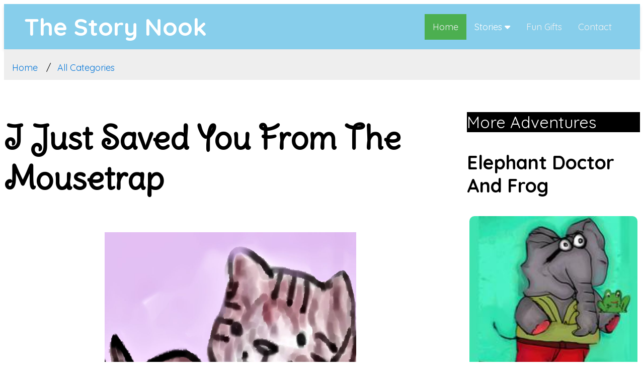

--- FILE ---
content_type: text/html; charset=UTF-8
request_url: https://www.giftsspace.com/articles/i-just-saved-you-from-the-mousetrap
body_size: 6134
content:



 
  <!DOCTYPE html>
<html lang="en-US">
 <head>
     <!-- Google Tag Manager -->
<script type="a8718e16c923fe14bc9a1863-text/javascript">(function(w,d,s,l,i){w[l]=w[l]||[];w[l].push({'gtm.start':
new Date().getTime(),event:'gtm.js'});var f=d.getElementsByTagName(s)[0],
j=d.createElement(s),dl=l!='dataLayer'?'&l='+l:'';j.async=true;j.src=
'https://www.googletagmanager.com/gtm.js?id='+i+dl;f.parentNode.insertBefore(j,f);
})(window,document,'script','dataLayer','GTM-K2GBQH52');</script>
<!-- End Google Tag Manager -->

 <link rel="canonical" href="https://www.giftsspace.com/articles/i-just-saved-you-from-the-mousetrap" />
 <link rel="stylesheet" href="/assets/css/devmain.css"/>
 
<script src="/assets/js/jquery-3.3.1.min.js?c=-62169955200" type="a8718e16c923fe14bc9a1863-text/javascript" charset="utf-8"></script>
	<script src="/assets/js/jquery-migrate-1.2.1.min.js?c=-62169955200" type="a8718e16c923fe14bc9a1863-text/javascript" charset="utf-8"></script>
	<script src="/assets/js/main.js?c=-62169955200" type="a8718e16c923fe14bc9a1863-text/javascript" charset="utf-8"></script>
	<script src="/assets/js/comments.js?c=-62169955200" type="a8718e16c923fe14bc9a1863-text/javascript" charset="utf-8"></script>
	
 
	<meta charset="utf-8">
 	<title>
	  
	I Just Saved You From The Mousetrap	</title>


  

<link rel="shortcut icon" href="../favicon.ico" type="image/x-icon">
<link rel="icon" href="../favicon.ico" type="image/x-icon">

  
<meta name="viewport" content="width=device-width, initial-scale=1.0">


 
 
<style>
    
    .sticky {
  position: fixed;
  top: 0;
 
  z-index:9999;
 
}
</style>


	
       	<meta name="keywords" content="friends,mouse,cat,funny,story"/>
    	<meta name="description" content="This cat just saved a rat from the mousetrap."/>
	    
   



 		
 	<meta property="og:type" content="article" />
    <meta property="og:title" content="I just saved you!"/>
    <meta property="og:description" content=""/>
    <meta property="og:url"  content="https://www.giftsspace.com/articles/i-just-saved-you-from-the-mousetrap"/>
    <meta property="og:site_name" content="giftsspace.com" />
    <meta property="article:published_time" content="2026/01/17" />
    <meta property="article:author" content="George" />
    
    <meta property="og:image:image_url" content="https://www.giftsspace.com/assets/images/articles/ijustsavedyou.jpg" />
	<meta property="og:image" content="https://www.giftsspace.com/assets/images/articles/ijustsavedyou.jpg" />
	<meta property="og:image:secure_url" content="https://www.giftsspace.com/assets/images/articles/ijustsavedyou.jpg" />
	
 	<meta name="twitter:card" content="summary_large_image">
	<meta name="twitter:site" content="@giftsspace">
	<meta name="twitter:creator" content="@georgegijo">
	<meta name="twitter:title" content="I just saved you!">
	<meta name="twitter:description" content="">
	<meta name="twitter:image" content="https://www.giftsspace.com/assets/images/articles/ijustsavedyou.jpg">
	 	
  
 	
 	
 	
 		
	

		 
				
		
 
</head>
<body>

    
    
 
  
			<!-- menu begins -->
        				 
        	<div class="topnav main-header" id="myTopnav">
        	 <div class="logo">
             
             The Story Nook 
        </div>
         <div style="float:right;font-size:18px;"> <a href="https://www.giftsspace.com" class="active">Home</a>
       
		  
          <div class="dropdown">
		  
            <a class="dropbtn">Stories
              <i class="fa fa-caret-down"></i>
            </a>
            <div class="dropdown-content">
              <a href="/tag/all/1">All Stories</a>
              <a href="/tag/categories">Story Categories</a>
            
            </div>
            
          </div>
           
        
		   <a href="/uniquegifts">Fun Gifts</a>
          <a href="../contactus">Contact</a>
         
          <a href="javascript:void(0);" class="icon" onclick="if (!window.__cfRLUnblockHandlers) return false; myFunction()" data-cf-modified-a8718e16c923fe14bc9a1863-="">&#9776;</a>
		  
		  
		  </div>
        </div>

	
				 
		 
			<!-- menu ends -->
 <div>
     <div style="">
<ul class="breadcrumb">
  <li class=""><a href="https://www.giftsspace.com">Home</a></li>
  <li class=""><a href="https://www.giftsspace.com/tag/categories">All Categories</a></li>
</ul>
		
	

 
</div>
 <script type="a8718e16c923fe14bc9a1863-text/javascript">
 $(function(){
  
			
 $(".dropdown").on( "click",  function() {
  $(this).css("height","300px");
  console.log("clicked");
});
})
 /*var x = document.cookie;
 console.log(getCookie("display"));
 setTimeout(function () {
         if(getCookie("display")==""){
            	$( "#dialog" ).dialog({ 
				
				  width: "60%"
			});
		 document.cookie = "display=false"; }
    }, 6000);
 });
 */
 
 function getCookie(cname) {
  var name = cname + "=";
  var decodedCookie = decodeURIComponent(document.cookie);
  var ca = decodedCookie.split(';');
  for(var i = 0; i <ca.length; i++) {
    var c = ca[i];
    while (c.charAt(0) == ' ') {
      c = c.substring(1);
    }
    if (c.indexOf(name) == 0) {
      return c.substring(name.length, c.length);
    }
  }
  return "";
}


/*window.onscroll = function() {myFunction()};

var header = document.getElementById("myTopnav");
var sticky = header.offsetTop;
var tpnav= document.getElementById("myTopnav");

function gFunction() {
  if (window.pageYOffset > sticky) {
    header.classList.add("sticky");
    
  } else {
    header.classList.remove("sticky");
     
  }
}*/

function myFunction() {
   
	  var x = document.getElementById("myTopnav");
	  if (x.className === "topnav") {
	    x.className += " responsive";
	    
	  } else {
	    x.className = "topnav";
	    
	  }
	 
	}
</script>
		 	  
		 
			
 
 

 
<div class="articlelayout" >
 
 
<div class="s">
    
  
 <h1>I Just Saved You From The Mousetrap</h1> 
  
  
   
<picture>
 </picture>

      
 
 
  <!-- <p><h4>
<div style="border:1px solid #990000;padding-left:20px;margin:0 0 10px 0;">

<h4>A PHP Error was encountered</h4>

<p>Severity: Notice</p>
<p>Message:  Trying to get property of non-object</p>
<p>Filename: _layouts/articlepage.php</p>
<p>Line Number: 225</p>


	<p>Backtrace:</p>
	
		
	
		
	
		
			<p style="margin-left:10px">
			File: /home/giftsspace30/public_html/fuel/application/views/_layouts/articlepage.php<br />
			Line: 225<br />
			Function: _error_handler			</p>

		
	
		
			<p style="margin-left:10px">
			File: /home/giftsspace30/public_html/fuel/modules/fuel/core/Loader.php<br />
			Line: 396<br />
			Function: include			</p>

		
	
		
			<p style="margin-left:10px">
			File: /home/giftsspace30/public_html/fuel/modules/fuel/core/Loader.php<br />
			Line: 323<br />
			Function: _ci_load			</p>

		
	
		
			<p style="margin-left:10px">
			File: /home/giftsspace30/public_html/fuel/modules/fuel/core/Loader.php<br />
			Line: 462<br />
			Function: view			</p>

		
	
		
			<p style="margin-left:10px">
			File: /home/giftsspace30/public_html/fuel/modules/fuel/libraries/Fuel_pages.php<br />
			Line: 1028<br />
			Function: module_view			</p>

		
	
		
			<p style="margin-left:10px">
			File: /home/giftsspace30/public_html/fuel/modules/fuel/controllers/Page_router.php<br />
			Line: 169<br />
			Function: variables_render			</p>

		
	
		
			<p style="margin-left:10px">
			File: /home/giftsspace30/public_html/fuel/modules/fuel/controllers/Page_router.php<br />
			Line: 74<br />
			Function: _remap_variables			</p>

		
	
		
	
		
			<p style="margin-left:10px">
			File: /home/giftsspace30/public_html/index.php<br />
			Line: 375<br />
			Function: require_once			</p>

		
	

</div></h4> </p> -->
 
 


  
 
  <div class='' style='text-align:center;'><img  class='story-illustration' loading='eager' fetchpriority='high' alt='cat rat and mousetrap' src='../assets/images/articles/ijustsavedyou.jpg' data-src='../assets/images/articles/ijustsavedyou.jpg'/><figcaption style='text-align:center;font-size:large' ><i>Please stop bro, where are you heading? A mousetrap is ahead!</i></figcaption></div><p>You must have heard stories about the cat-rat rivalry. But here is a twist to that story. The cat saw the rat going to the mousetrap. Without wasting time, the cat sprang into action, pulled the rat's tail, and told that the rat was heading to a mousetrap.</p>

<p>What do you think about this cat?  Shouldn't this good cat be rewarded?</p>
<p style=float:right;margin-top:-80px;></p>            <div style="height:20px;">
   <!-- ShareThis BEGIN --><div class="sharethis-inline-share-buttons"></div><!-- ShareThis END -->
   </div>
   <br>
  <a href="https://www.giftsspace.com/tag/all/1">More Stories</a>
  
 
 
<div class="comment-section">
  <table style="width:100%;">
    <tr>
        
        <td style="width:80%"> 
        <h4>Comments</h4>
    <form id="sc_comment_form" method="POST" class="comment-form" action="" accept-charset="utf-8">
        Name: <input id="sc_name_field" type="text" name="name"> 
       
        <br> Message: <br><textarea id="sc_message_field" name="message" rows="5" 
        spellcheck="false" data-ms-editor="true"></textarea><br><input id="sc_submit_comment" type="button" class="" value="Post Comment" onclick="if (!window.__cfRLUnblockHandlers) return false; submitComment(this.form)" data-cf-modified-a8718e16c923fe14bc9a1863-=""></form> 
             <div style="" id="sc_main">
         
 <div style="" id="" class="comment-list">
     <h3>Comments</h3>
    <div class="class="comment">
    Lol:  Good cat! 
     </div>
     
    <hr> </div>
  </br>
   
    
    
 
              
             
        </td>
    </tr>
   
</table>

</br>
  </div> <!--storydiv close-->
   </div> <!--s class close -->


     <div class="t" style="">
     <aside class="sidebar">
  <p class="oth" style="background-color:black;color:white">More Adventures</p>
   <div>  </div>
  
   
 
    
	 <h3>Elephant Doctor And Frog</h3>	 
		<a style="" class="recommendation-card" href="https://www.giftsspace.com/articles/elephant-doctor-and-frog"  >
		    		    <img class="" src="../assets/images/articles/thumbnails/elephantdoctorandfrog.jpg" alt="Elephant Doctor And Frog"/> 		    
	
		<!-- <input type="hidden" name="substorylink" value="https://www.giftsspace.com/articles/elephant-doctor-and-frog"/> -->
	  
	  	</a>
	 <p>Look how fast the elephant doctor solved the frog's problem.</p> 
	 
	 
	
	 
	 <h3>I Love To Eat Watermelon</h3>	 
		<a style="" class="recommendation-card" href="https://www.giftsspace.com/articles/i-love-to-eat-watermelon"  >
		    		    <img class="" src="../assets/images/articles/thumbnails/elephantwatermelon.jpg" alt="I Love To Eat Watermelon"/> 		    
	
		<!-- <input type="hidden" name="substorylink" value="https://www.giftsspace.com/articles/i-love-to-eat-watermelon"/> -->
	  
	  	</a>
	 <p>Elephant and watermelon cartoon</p> 
	 
	 
	
	 
	 <h3>Picnic Baby Elephant</h3>	 
		<a style="" class="recommendation-card" href="https://www.giftsspace.com/articles/picnic-baby-elephant"  >
		    		    <img class="" src="../assets/images/articles/thumbnails/babypicnicingarden.jpg" alt="Picnic Baby Elephant"/> 		    
	
		<!-- <input type="hidden" name="substorylink" value="https://www.giftsspace.com/articles/picnic-baby-elephant"/> -->
	  
	  	</a>
	 <p>Baby elephant gets excited at everything around him, butterflies, colorful flowers and so on!</p> 
	 
	 
	
		<!-- <div id="funcgifts" style="width:100%">
		
	</div>-->  

 

 
</div>
</div>
  </aside>
<div></br></br></div>
 
<div class="box footer" style="background-color:white;">

   
 
  
  <div class="box footer" style="text-align:center;">
  <div style="text-align:center"><script type="a8718e16c923fe14bc9a1863-text/javascript" src='https://storage.ko-fi.com/cdn/widget/Widget_2.js'></script><script type="a8718e16c923fe14bc9a1863-text/javascript">kofiwidget2.init('Support Me on Ko-fi', '#29abe0', 'P5P02JUHM');kofiwidget2.draw();</script></div> 

<!-- ShareThis BEGIN --><div class="sharethis-inline-follow-buttons"></div><!-- ShareThis END -->
<p>Crafting Beautiful stories for kids.<p><a style="color:white;" href="https://giftsspace.com/privacypolicy">Privacy Policy</a></p>  
  </div>
  
   <a href="http://www.blogarama.com/fashion-blogs/1351624-blog/" title="Blogarama.com - Follow me on Blogarama">Blogarama - Blog Directory</a> 


 
	


  
 
  
</main>
</div>
<!-- Default Statcounter code for Giftsspace.com
https://www.giftsspace.com -->
<script type="a8718e16c923fe14bc9a1863-text/javascript">
var sc_project=12198815; 
var sc_invisible=1; 
var sc_security="0183e72b"; 
</script>
<script type="a8718e16c923fe14bc9a1863-text/javascript" src="https://www.statcounter.com/counter/counter.js" async></script>
<noscript><div class="statcounter"><a title="real time web
analytics" href="https://statcounter.com/"
target="_blank"><img class="statcounter"
src="https://c.statcounter.com/12198815/0/0183e72b/1/"
alt="real time web analytics"
referrerPolicy="no-referrer-when-downgrade"></a></div></noscript>
<!-- End of Statcounter Code -->
<script src="/cdn-cgi/scripts/7d0fa10a/cloudflare-static/rocket-loader.min.js" data-cf-settings="a8718e16c923fe14bc9a1863-|49" defer></script><script defer src="https://static.cloudflareinsights.com/beacon.min.js/vcd15cbe7772f49c399c6a5babf22c1241717689176015" integrity="sha512-ZpsOmlRQV6y907TI0dKBHq9Md29nnaEIPlkf84rnaERnq6zvWvPUqr2ft8M1aS28oN72PdrCzSjY4U6VaAw1EQ==" data-cf-beacon='{"version":"2024.11.0","token":"030d4e95d90441c5a86ab15a293ec60c","r":1,"server_timing":{"name":{"cfCacheStatus":true,"cfEdge":true,"cfExtPri":true,"cfL4":true,"cfOrigin":true,"cfSpeedBrain":true},"location_startswith":null}}' crossorigin="anonymous"></script>
</body>
</html></div>
</div>
<script type="a8718e16c923fe14bc9a1863-text/javascript">

function getCookie(cname) {
	  var name = cname + "=";
	  var decodedCookie = decodeURIComponent(document.cookie);
	  var ca = decodedCookie.split(';');
	  for(var i = 0; i <ca.length; i++) {
	    var c = ca[i];
	    while (c.charAt(0) == ' ') {
	      c = c.substring(1);
	    }
	    if (c.indexOf(name) == 0) {
	      return c.substring(name.length, c.length);
	    }
	  }
	  return "";
	}
 
$(function(){
    
    var isMobile = false; //initiate as false
// device detection
if(/(android|bb\d+|meego).+mobile|avantgo|bada\/|blackberry|blazer|compal|elaine|fennec|hiptop|iemobile|ip(hone|od)|ipad|iris|kindle|Android|Silk|lge |maemo|midp|mmp|netfront|opera m(ob|in)i|palm( os)?|phone|p(ixi|re)\/|plucker|pocket|psp|series(4|6)0|symbian|treo|up\.(browser|link)|vodafone|wap|windows (ce|phone)|xda|xiino/i.test(navigator.userAgent) 
    || /1207|6310|6590|3gso|4thp|50[1-6]i|770s|802s|a wa|abac|ac(er|oo|s\-)|ai(ko|rn)|al(av|ca|co)|amoi|an(ex|ny|yw)|aptu|ar(ch|go)|as(te|us)|attw|au(di|\-m|r |s )|avan|be(ck|ll|nq)|bi(lb|rd)|bl(ac|az)|br(e|v)w|bumb|bw\-(n|u)|c55\/|capi|ccwa|cdm\-|cell|chtm|cldc|cmd\-|co(mp|nd)|craw|da(it|ll|ng)|dbte|dc\-s|devi|dica|dmob|do(c|p)o|ds(12|\-d)|el(49|ai)|em(l2|ul)|er(ic|k0)|esl8|ez([4-7]0|os|wa|ze)|fetc|fly(\-|_)|g1 u|g560|gene|gf\-5|g\-mo|go(\.w|od)|gr(ad|un)|haie|hcit|hd\-(m|p|t)|hei\-|hi(pt|ta)|hp( i|ip)|hs\-c|ht(c(\-| |_|a|g|p|s|t)|tp)|hu(aw|tc)|i\-(20|go|ma)|i230|iac( |\-|\/)|ibro|idea|ig01|ikom|im1k|inno|ipaq|iris|ja(t|v)a|jbro|jemu|jigs|kddi|keji|kgt( |\/)|klon|kpt |kwc\-|kyo(c|k)|le(no|xi)|lg( g|\/(k|l|u)|50|54|\-[a-w])|libw|lynx|m1\-w|m3ga|m50\/|ma(te|ui|xo)|mc(01|21|ca)|m\-cr|me(rc|ri)|mi(o8|oa|ts)|mmef|mo(01|02|bi|de|do|t(\-| |o|v)|zz)|mt(50|p1|v )|mwbp|mywa|n10[0-2]|n20[2-3]|n30(0|2)|n50(0|2|5)|n7(0(0|1)|10)|ne((c|m)\-|on|tf|wf|wg|wt)|nok(6|i)|nzph|o2im|op(ti|wv)|oran|owg1|p800|pan(a|d|t)|pdxg|pg(13|\-([1-8]|c))|phil|pire|pl(ay|uc)|pn\-2|po(ck|rt|se)|prox|psio|pt\-g|qa\-a|qc(07|12|21|32|60|\-[2-7]|i\-)|qtek|r380|r600|raks|rim9|ro(ve|zo)|s55\/|sa(ge|ma|mm|ms|ny|va)|sc(01|h\-|oo|p\-)|sdk\/|se(c(\-|0|1)|47|mc|nd|ri)|sgh\-|shar|sie(\-|m)|sk\-0|sl(45|id)|sm(al|ar|b3|it|t5)|so(ft|ny)|sp(01|h\-|v\-|v )|sy(01|mb)|t2(18|50)|t6(00|10|18)|ta(gt|lk)|tcl\-|tdg\-|tel(i|m)|tim\-|t\-mo|to(pl|sh)|ts(70|m\-|m3|m5)|tx\-9|up(\.b|g1|si)|utst|v400|v750|veri|vi(rg|te)|vk(40|5[0-3]|\-v)|vm40|voda|vulc|vx(52|53|60|61|70|80|81|83|85|98)|w3c(\-| )|webc|whit|wi(g |nc|nw)|wmlb|wonu|x700|yas\-|your|zeto|zte\-/i.test(navigator.userAgent.substr(0,4))) { 
    isMobile = true;
}
   
  // display();
  if(isMobile){
      var newHeight = parseInt($('.s').height())+parseInt($('.s').height());
       newHeight=newHeight-300;
   
       $('.articlelayout').height(newHeight);
       console.log($('.articlelayout').height());
  }
  else {
   console.log($('.articlelayout').height());
   var newHeight = $('.s').height();
   $('.articlelayout').height(newHeight);
  }
   
    $(".nextstoryblock").click(function(){
		console.log("hello");
		window.location.href = $(".nextlink").val();
	});
	$(".substory").click(function(){
		console.log($(this).find(':input').val());
		window.location.href = $(this).find(':input').val();
	});	
    /*if(getCookie("popupshown")=="true")
    {
        console.log("true");
    }
    else {
	setTimeout(function(){
		 $("#myModal").modal('show');
		}, 12000);

	document.cookie = "popupshown=true";
    }

  


});
</script>
 
 

--- FILE ---
content_type: text/html; charset=utf-8
request_url: https://www.google.com/recaptcha/api2/aframe
body_size: 268
content:
<!DOCTYPE HTML><html><head><meta http-equiv="content-type" content="text/html; charset=UTF-8"></head><body><script nonce="H51RDIxawG6yArVVoPLzeQ">/** Anti-fraud and anti-abuse applications only. See google.com/recaptcha */ try{var clients={'sodar':'https://pagead2.googlesyndication.com/pagead/sodar?'};window.addEventListener("message",function(a){try{if(a.source===window.parent){var b=JSON.parse(a.data);var c=clients[b['id']];if(c){var d=document.createElement('img');d.src=c+b['params']+'&rc='+(localStorage.getItem("rc::a")?sessionStorage.getItem("rc::b"):"");window.document.body.appendChild(d);sessionStorage.setItem("rc::e",parseInt(sessionStorage.getItem("rc::e")||0)+1);localStorage.setItem("rc::h",'1768712108545');}}}catch(b){}});window.parent.postMessage("_grecaptcha_ready", "*");}catch(b){}</script></body></html>